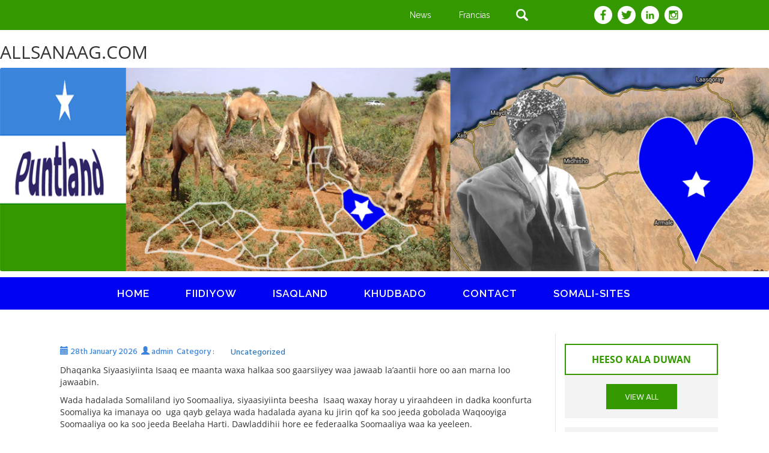

--- FILE ---
content_type: text/html; charset=UTF-8
request_url: https://allsanaag.com/14641-2/
body_size: 13447
content:
<!DOCTYPE html>
<!--[if IE 7]>
<html class="ie ie7" lang="en-US">
<![endif]-->
<!--[if IE 8]>
<html class="ie ie8" lang="en-US">
<![endif]-->
<!--[if !(IE 7) & !(IE 8)]><!-->
<html lang="en-US">
<!--<![endif]-->
<head>
<meta charset="UTF-8" />
<meta name="viewport" content="width=device-width" />
<title>allsanaag</title>
<link rel="profile" href="https://gmpg.org/xfn/11" />
<link rel="pingback" href="https://allsanaag.com/xmlrpc.php" />
<!--[if lt IE 9]>
<script src="https://allsanaag.com/wp-content/themes/twentytwelve/js/html5.js" type="text/javascript"></script>
<![endif]-->
<meta name='robots' content='max-image-preview:large' />
<link rel="alternate" type="application/rss+xml" title="allsanaag &raquo; Feed" href="https://allsanaag.com/feed/" />
<link rel="alternate" type="application/rss+xml" title="allsanaag &raquo; Comments Feed" href="https://allsanaag.com/comments/feed/" />
<link rel="alternate" type="application/rss+xml" title="allsanaag &raquo;  Comments Feed" href="https://allsanaag.com/14641-2/feed/" />
<style id='wp-img-auto-sizes-contain-inline-css' type='text/css'>
img:is([sizes=auto i],[sizes^="auto," i]){contain-intrinsic-size:3000px 1500px}
/*# sourceURL=wp-img-auto-sizes-contain-inline-css */
</style>
<link rel='stylesheet' id='scap.flashblock-css' href='https://allsanaag.com/wp-content/plugins/compact-wp-audio-player/css/flashblock.css?ver=6.9' type='text/css' media='all' />
<link rel='stylesheet' id='scap.player-css' href='https://allsanaag.com/wp-content/plugins/compact-wp-audio-player/css/player.css?ver=6.9' type='text/css' media='all' />
<style id='wp-emoji-styles-inline-css' type='text/css'>

	img.wp-smiley, img.emoji {
		display: inline !important;
		border: none !important;
		box-shadow: none !important;
		height: 1em !important;
		width: 1em !important;
		margin: 0 0.07em !important;
		vertical-align: -0.1em !important;
		background: none !important;
		padding: 0 !important;
	}
/*# sourceURL=wp-emoji-styles-inline-css */
</style>
<style id='wp-block-library-inline-css' type='text/css'>
:root{--wp-block-synced-color:#7a00df;--wp-block-synced-color--rgb:122,0,223;--wp-bound-block-color:var(--wp-block-synced-color);--wp-editor-canvas-background:#ddd;--wp-admin-theme-color:#007cba;--wp-admin-theme-color--rgb:0,124,186;--wp-admin-theme-color-darker-10:#006ba1;--wp-admin-theme-color-darker-10--rgb:0,107,160.5;--wp-admin-theme-color-darker-20:#005a87;--wp-admin-theme-color-darker-20--rgb:0,90,135;--wp-admin-border-width-focus:2px}@media (min-resolution:192dpi){:root{--wp-admin-border-width-focus:1.5px}}.wp-element-button{cursor:pointer}:root .has-very-light-gray-background-color{background-color:#eee}:root .has-very-dark-gray-background-color{background-color:#313131}:root .has-very-light-gray-color{color:#eee}:root .has-very-dark-gray-color{color:#313131}:root .has-vivid-green-cyan-to-vivid-cyan-blue-gradient-background{background:linear-gradient(135deg,#00d084,#0693e3)}:root .has-purple-crush-gradient-background{background:linear-gradient(135deg,#34e2e4,#4721fb 50%,#ab1dfe)}:root .has-hazy-dawn-gradient-background{background:linear-gradient(135deg,#faaca8,#dad0ec)}:root .has-subdued-olive-gradient-background{background:linear-gradient(135deg,#fafae1,#67a671)}:root .has-atomic-cream-gradient-background{background:linear-gradient(135deg,#fdd79a,#004a59)}:root .has-nightshade-gradient-background{background:linear-gradient(135deg,#330968,#31cdcf)}:root .has-midnight-gradient-background{background:linear-gradient(135deg,#020381,#2874fc)}:root{--wp--preset--font-size--normal:16px;--wp--preset--font-size--huge:42px}.has-regular-font-size{font-size:1em}.has-larger-font-size{font-size:2.625em}.has-normal-font-size{font-size:var(--wp--preset--font-size--normal)}.has-huge-font-size{font-size:var(--wp--preset--font-size--huge)}.has-text-align-center{text-align:center}.has-text-align-left{text-align:left}.has-text-align-right{text-align:right}.has-fit-text{white-space:nowrap!important}#end-resizable-editor-section{display:none}.aligncenter{clear:both}.items-justified-left{justify-content:flex-start}.items-justified-center{justify-content:center}.items-justified-right{justify-content:flex-end}.items-justified-space-between{justify-content:space-between}.screen-reader-text{border:0;clip-path:inset(50%);height:1px;margin:-1px;overflow:hidden;padding:0;position:absolute;width:1px;word-wrap:normal!important}.screen-reader-text:focus{background-color:#ddd;clip-path:none;color:#444;display:block;font-size:1em;height:auto;left:5px;line-height:normal;padding:15px 23px 14px;text-decoration:none;top:5px;width:auto;z-index:100000}html :where(.has-border-color){border-style:solid}html :where([style*=border-top-color]){border-top-style:solid}html :where([style*=border-right-color]){border-right-style:solid}html :where([style*=border-bottom-color]){border-bottom-style:solid}html :where([style*=border-left-color]){border-left-style:solid}html :where([style*=border-width]){border-style:solid}html :where([style*=border-top-width]){border-top-style:solid}html :where([style*=border-right-width]){border-right-style:solid}html :where([style*=border-bottom-width]){border-bottom-style:solid}html :where([style*=border-left-width]){border-left-style:solid}html :where(img[class*=wp-image-]){height:auto;max-width:100%}:where(figure){margin:0 0 1em}html :where(.is-position-sticky){--wp-admin--admin-bar--position-offset:var(--wp-admin--admin-bar--height,0px)}@media screen and (max-width:600px){html :where(.is-position-sticky){--wp-admin--admin-bar--position-offset:0px}}

/*# sourceURL=wp-block-library-inline-css */
</style><style id='global-styles-inline-css' type='text/css'>
:root{--wp--preset--aspect-ratio--square: 1;--wp--preset--aspect-ratio--4-3: 4/3;--wp--preset--aspect-ratio--3-4: 3/4;--wp--preset--aspect-ratio--3-2: 3/2;--wp--preset--aspect-ratio--2-3: 2/3;--wp--preset--aspect-ratio--16-9: 16/9;--wp--preset--aspect-ratio--9-16: 9/16;--wp--preset--color--black: #000000;--wp--preset--color--cyan-bluish-gray: #abb8c3;--wp--preset--color--white: #fff;--wp--preset--color--pale-pink: #f78da7;--wp--preset--color--vivid-red: #cf2e2e;--wp--preset--color--luminous-vivid-orange: #ff6900;--wp--preset--color--luminous-vivid-amber: #fcb900;--wp--preset--color--light-green-cyan: #7bdcb5;--wp--preset--color--vivid-green-cyan: #00d084;--wp--preset--color--pale-cyan-blue: #8ed1fc;--wp--preset--color--vivid-cyan-blue: #0693e3;--wp--preset--color--vivid-purple: #9b51e0;--wp--preset--color--blue: #21759b;--wp--preset--color--dark-gray: #444;--wp--preset--color--medium-gray: #9f9f9f;--wp--preset--color--light-gray: #e6e6e6;--wp--preset--gradient--vivid-cyan-blue-to-vivid-purple: linear-gradient(135deg,rgb(6,147,227) 0%,rgb(155,81,224) 100%);--wp--preset--gradient--light-green-cyan-to-vivid-green-cyan: linear-gradient(135deg,rgb(122,220,180) 0%,rgb(0,208,130) 100%);--wp--preset--gradient--luminous-vivid-amber-to-luminous-vivid-orange: linear-gradient(135deg,rgb(252,185,0) 0%,rgb(255,105,0) 100%);--wp--preset--gradient--luminous-vivid-orange-to-vivid-red: linear-gradient(135deg,rgb(255,105,0) 0%,rgb(207,46,46) 100%);--wp--preset--gradient--very-light-gray-to-cyan-bluish-gray: linear-gradient(135deg,rgb(238,238,238) 0%,rgb(169,184,195) 100%);--wp--preset--gradient--cool-to-warm-spectrum: linear-gradient(135deg,rgb(74,234,220) 0%,rgb(151,120,209) 20%,rgb(207,42,186) 40%,rgb(238,44,130) 60%,rgb(251,105,98) 80%,rgb(254,248,76) 100%);--wp--preset--gradient--blush-light-purple: linear-gradient(135deg,rgb(255,206,236) 0%,rgb(152,150,240) 100%);--wp--preset--gradient--blush-bordeaux: linear-gradient(135deg,rgb(254,205,165) 0%,rgb(254,45,45) 50%,rgb(107,0,62) 100%);--wp--preset--gradient--luminous-dusk: linear-gradient(135deg,rgb(255,203,112) 0%,rgb(199,81,192) 50%,rgb(65,88,208) 100%);--wp--preset--gradient--pale-ocean: linear-gradient(135deg,rgb(255,245,203) 0%,rgb(182,227,212) 50%,rgb(51,167,181) 100%);--wp--preset--gradient--electric-grass: linear-gradient(135deg,rgb(202,248,128) 0%,rgb(113,206,126) 100%);--wp--preset--gradient--midnight: linear-gradient(135deg,rgb(2,3,129) 0%,rgb(40,116,252) 100%);--wp--preset--font-size--small: 13px;--wp--preset--font-size--medium: 20px;--wp--preset--font-size--large: 36px;--wp--preset--font-size--x-large: 42px;--wp--preset--spacing--20: 0.44rem;--wp--preset--spacing--30: 0.67rem;--wp--preset--spacing--40: 1rem;--wp--preset--spacing--50: 1.5rem;--wp--preset--spacing--60: 2.25rem;--wp--preset--spacing--70: 3.38rem;--wp--preset--spacing--80: 5.06rem;--wp--preset--shadow--natural: 6px 6px 9px rgba(0, 0, 0, 0.2);--wp--preset--shadow--deep: 12px 12px 50px rgba(0, 0, 0, 0.4);--wp--preset--shadow--sharp: 6px 6px 0px rgba(0, 0, 0, 0.2);--wp--preset--shadow--outlined: 6px 6px 0px -3px rgb(255, 255, 255), 6px 6px rgb(0, 0, 0);--wp--preset--shadow--crisp: 6px 6px 0px rgb(0, 0, 0);}:where(.is-layout-flex){gap: 0.5em;}:where(.is-layout-grid){gap: 0.5em;}body .is-layout-flex{display: flex;}.is-layout-flex{flex-wrap: wrap;align-items: center;}.is-layout-flex > :is(*, div){margin: 0;}body .is-layout-grid{display: grid;}.is-layout-grid > :is(*, div){margin: 0;}:where(.wp-block-columns.is-layout-flex){gap: 2em;}:where(.wp-block-columns.is-layout-grid){gap: 2em;}:where(.wp-block-post-template.is-layout-flex){gap: 1.25em;}:where(.wp-block-post-template.is-layout-grid){gap: 1.25em;}.has-black-color{color: var(--wp--preset--color--black) !important;}.has-cyan-bluish-gray-color{color: var(--wp--preset--color--cyan-bluish-gray) !important;}.has-white-color{color: var(--wp--preset--color--white) !important;}.has-pale-pink-color{color: var(--wp--preset--color--pale-pink) !important;}.has-vivid-red-color{color: var(--wp--preset--color--vivid-red) !important;}.has-luminous-vivid-orange-color{color: var(--wp--preset--color--luminous-vivid-orange) !important;}.has-luminous-vivid-amber-color{color: var(--wp--preset--color--luminous-vivid-amber) !important;}.has-light-green-cyan-color{color: var(--wp--preset--color--light-green-cyan) !important;}.has-vivid-green-cyan-color{color: var(--wp--preset--color--vivid-green-cyan) !important;}.has-pale-cyan-blue-color{color: var(--wp--preset--color--pale-cyan-blue) !important;}.has-vivid-cyan-blue-color{color: var(--wp--preset--color--vivid-cyan-blue) !important;}.has-vivid-purple-color{color: var(--wp--preset--color--vivid-purple) !important;}.has-black-background-color{background-color: var(--wp--preset--color--black) !important;}.has-cyan-bluish-gray-background-color{background-color: var(--wp--preset--color--cyan-bluish-gray) !important;}.has-white-background-color{background-color: var(--wp--preset--color--white) !important;}.has-pale-pink-background-color{background-color: var(--wp--preset--color--pale-pink) !important;}.has-vivid-red-background-color{background-color: var(--wp--preset--color--vivid-red) !important;}.has-luminous-vivid-orange-background-color{background-color: var(--wp--preset--color--luminous-vivid-orange) !important;}.has-luminous-vivid-amber-background-color{background-color: var(--wp--preset--color--luminous-vivid-amber) !important;}.has-light-green-cyan-background-color{background-color: var(--wp--preset--color--light-green-cyan) !important;}.has-vivid-green-cyan-background-color{background-color: var(--wp--preset--color--vivid-green-cyan) !important;}.has-pale-cyan-blue-background-color{background-color: var(--wp--preset--color--pale-cyan-blue) !important;}.has-vivid-cyan-blue-background-color{background-color: var(--wp--preset--color--vivid-cyan-blue) !important;}.has-vivid-purple-background-color{background-color: var(--wp--preset--color--vivid-purple) !important;}.has-black-border-color{border-color: var(--wp--preset--color--black) !important;}.has-cyan-bluish-gray-border-color{border-color: var(--wp--preset--color--cyan-bluish-gray) !important;}.has-white-border-color{border-color: var(--wp--preset--color--white) !important;}.has-pale-pink-border-color{border-color: var(--wp--preset--color--pale-pink) !important;}.has-vivid-red-border-color{border-color: var(--wp--preset--color--vivid-red) !important;}.has-luminous-vivid-orange-border-color{border-color: var(--wp--preset--color--luminous-vivid-orange) !important;}.has-luminous-vivid-amber-border-color{border-color: var(--wp--preset--color--luminous-vivid-amber) !important;}.has-light-green-cyan-border-color{border-color: var(--wp--preset--color--light-green-cyan) !important;}.has-vivid-green-cyan-border-color{border-color: var(--wp--preset--color--vivid-green-cyan) !important;}.has-pale-cyan-blue-border-color{border-color: var(--wp--preset--color--pale-cyan-blue) !important;}.has-vivid-cyan-blue-border-color{border-color: var(--wp--preset--color--vivid-cyan-blue) !important;}.has-vivid-purple-border-color{border-color: var(--wp--preset--color--vivid-purple) !important;}.has-vivid-cyan-blue-to-vivid-purple-gradient-background{background: var(--wp--preset--gradient--vivid-cyan-blue-to-vivid-purple) !important;}.has-light-green-cyan-to-vivid-green-cyan-gradient-background{background: var(--wp--preset--gradient--light-green-cyan-to-vivid-green-cyan) !important;}.has-luminous-vivid-amber-to-luminous-vivid-orange-gradient-background{background: var(--wp--preset--gradient--luminous-vivid-amber-to-luminous-vivid-orange) !important;}.has-luminous-vivid-orange-to-vivid-red-gradient-background{background: var(--wp--preset--gradient--luminous-vivid-orange-to-vivid-red) !important;}.has-very-light-gray-to-cyan-bluish-gray-gradient-background{background: var(--wp--preset--gradient--very-light-gray-to-cyan-bluish-gray) !important;}.has-cool-to-warm-spectrum-gradient-background{background: var(--wp--preset--gradient--cool-to-warm-spectrum) !important;}.has-blush-light-purple-gradient-background{background: var(--wp--preset--gradient--blush-light-purple) !important;}.has-blush-bordeaux-gradient-background{background: var(--wp--preset--gradient--blush-bordeaux) !important;}.has-luminous-dusk-gradient-background{background: var(--wp--preset--gradient--luminous-dusk) !important;}.has-pale-ocean-gradient-background{background: var(--wp--preset--gradient--pale-ocean) !important;}.has-electric-grass-gradient-background{background: var(--wp--preset--gradient--electric-grass) !important;}.has-midnight-gradient-background{background: var(--wp--preset--gradient--midnight) !important;}.has-small-font-size{font-size: var(--wp--preset--font-size--small) !important;}.has-medium-font-size{font-size: var(--wp--preset--font-size--medium) !important;}.has-large-font-size{font-size: var(--wp--preset--font-size--large) !important;}.has-x-large-font-size{font-size: var(--wp--preset--font-size--x-large) !important;}
/*# sourceURL=global-styles-inline-css */
</style>

<style id='classic-theme-styles-inline-css' type='text/css'>
/*! This file is auto-generated */
.wp-block-button__link{color:#fff;background-color:#32373c;border-radius:9999px;box-shadow:none;text-decoration:none;padding:calc(.667em + 2px) calc(1.333em + 2px);font-size:1.125em}.wp-block-file__button{background:#32373c;color:#fff;text-decoration:none}
/*# sourceURL=/wp-includes/css/classic-themes.min.css */
</style>
<link rel='stylesheet' id='advancedTwitterFollowersShortcode-css' href='https://allsanaag.com/wp-content/plugins/advanced-twitter-followers-shortcode/assets/style.css?ver=6.9' type='text/css' media='all' />
<link rel='stylesheet' id='contact-form-7-css' href='https://allsanaag.com/wp-content/plugins/contact-form-7/includes/css/styles.css?ver=6.1.4' type='text/css' media='all' />
<link rel='stylesheet' id='image-hover-effects-css-css' href='https://allsanaag.com/wp-content/plugins/mega-addons-for-visual-composer/css/ihover.css?ver=6.9' type='text/css' media='all' />
<link rel='stylesheet' id='style-css-css' href='https://allsanaag.com/wp-content/plugins/mega-addons-for-visual-composer/css/style.css?ver=6.9' type='text/css' media='all' />
<link rel='stylesheet' id='font-awesome-latest-css' href='https://allsanaag.com/wp-content/plugins/mega-addons-for-visual-composer/css/font-awesome/css/all.css?ver=6.9' type='text/css' media='all' />
<link rel='stylesheet' id='ce_responsive-css' href='https://allsanaag.com/wp-content/plugins/simple-embed-code/css/video-container.min.css?ver=2.5.1' type='text/css' media='all' />
<link rel='stylesheet' id='social-widget-css' href='https://allsanaag.com/wp-content/plugins/social-media-widget/social_widget.css?ver=6.9' type='text/css' media='all' />
<link rel='stylesheet' id='awesome-admin-css' href='https://allsanaag.com/wp-content/plugins/tf-numbers-number-counter-animaton/assets/css/font-awesome.min.css?ver=1' type='text/css' media='all' />
<link rel='stylesheet' id='tf_numbers-style-css' href='https://allsanaag.com/wp-content/plugins/tf-numbers-number-counter-animaton/assets/css/style.css?ver=1' type='text/css' media='all' />
<link rel='stylesheet' id='widgets-on-pages-css' href='https://allsanaag.com/wp-content/plugins/widgets-on-pages/public/css/widgets-on-pages-public.css?ver=1.4.0' type='text/css' media='all' />
<link rel='stylesheet' id='wpemfb-lightbox-css' href='https://allsanaag.com/wp-content/plugins/wp-embed-facebook/templates/lightbox/css/lightbox.css?ver=3.1.2' type='text/css' media='all' />
<link rel='stylesheet' id='hamburger.css-css' href='https://allsanaag.com/wp-content/plugins/wp-responsive-menu/assets/css/wpr-hamburger.css?ver=3.2.1' type='text/css' media='all' />
<link rel='stylesheet' id='wprmenu.css-css' href='https://allsanaag.com/wp-content/plugins/wp-responsive-menu/assets/css/wprmenu.css?ver=3.2.1' type='text/css' media='all' />
<style id='wprmenu.css-inline-css' type='text/css'>
@media only screen and ( max-width: 768px ) {html body div.wprm-wrapper {overflow: scroll;}#wprmenu_bar {background-image: url();background-size:;background-repeat: ;}#wprmenu_bar {background-color: #0002f3;}html body div#mg-wprm-wrap .wpr_submit .icon.icon-search {color: ;}#wprmenu_bar .menu_title,#wprmenu_bar .wprmenu_icon_menu,#wprmenu_bar .menu_title a {color: #ffffff;}#wprmenu_bar .menu_title a {font-size: px;font-weight: ;}#mg-wprm-wrap li.menu-item a {font-size: px;text-transform: ;font-weight: ;}#mg-wprm-wrap li.menu-item-has-children ul.sub-menu a {font-size: px;text-transform: ;font-weight: ;}#mg-wprm-wrap li.current-menu-item > a {background: ;}#mg-wprm-wrap li.current-menu-item > a,#mg-wprm-wrap li.current-menu-item span.wprmenu_icon{color:!important;}#mg-wprm-wrap {background-color: #0002f3;}.cbp-spmenu-push-toright,.cbp-spmenu-push-toright .mm-slideout {left: 80% ;}.cbp-spmenu-push-toleft {left: -80% ;}#mg-wprm-wrap.cbp-spmenu-right,#mg-wprm-wrap.cbp-spmenu-left,#mg-wprm-wrap.cbp-spmenu-right.custom,#mg-wprm-wrap.cbp-spmenu-left.custom,.cbp-spmenu-vertical {width: 80%;max-width: px;}#mg-wprm-wrap ul#wprmenu_menu_ul li.menu-item a,div#mg-wprm-wrap ul li span.wprmenu_icon {color: #ffffff;}#mg-wprm-wrap ul#wprmenu_menu_ul li.menu-item:valid ~ a{color: ;}#mg-wprm-wrap ul#wprmenu_menu_ul li.menu-item a:hover {background: ;color: #ffffff !important;}div#mg-wprm-wrap ul>li:hover>span.wprmenu_icon {color: #ffffff !important;}.wprmenu_bar .hamburger-inner,.wprmenu_bar .hamburger-inner::before,.wprmenu_bar .hamburger-inner::after {background: #FFFFFF;}.wprmenu_bar .hamburger:hover .hamburger-inner,.wprmenu_bar .hamburger:hover .hamburger-inner::before,.wprmenu_bar .hamburger:hover .hamburger-inner::after {background: ;}#wprmenu_menu.left {width:80%;left: -80%;right: auto;}#wprmenu_menu.right {width:80%;right: -80%;left: auto;}.wprmenu_bar .hamburger {float: right;}.wprmenu_bar #custom_menu_icon.hamburger {top: px;right: 0px;float: right;background-color: ;}.wpr_custom_menu #custom_menu_icon {display: block;}html { padding-top: 42px !important; }#wprmenu_bar,#mg-wprm-wrap { display: block; }div#wpadminbar { position: fixed; }}
/*# sourceURL=wprmenu.css-inline-css */
</style>
<link rel='stylesheet' id='wpr_icons-css' href='https://allsanaag.com/wp-content/plugins/wp-responsive-menu/inc/assets/icons/wpr-icons.css?ver=3.2.1' type='text/css' media='all' />
<link rel='stylesheet' id='twentytwelve-fonts-css' href='https://allsanaag.com/wp-content/themes/twentytwelve/fonts/font-open-sans.css?ver=20230328' type='text/css' media='all' />
<link rel='stylesheet' id='twentytwelve-style-css' href='https://allsanaag.com/wp-content/themes/puntland/style.css?ver=20251202' type='text/css' media='all' />
<link rel='stylesheet' id='twentytwelve-block-style-css' href='https://allsanaag.com/wp-content/themes/twentytwelve/css/blocks.css?ver=20251031' type='text/css' media='all' />
<link rel='stylesheet' id='wp-featherlight-css' href='https://allsanaag.com/wp-content/plugins/wp-featherlight/css/wp-featherlight.min.css?ver=1.3.4' type='text/css' media='all' />
<script type="text/javascript" src="https://allsanaag.com/wp-content/plugins/compact-wp-audio-player/js/soundmanager2-nodebug-jsmin.js?ver=6.9" id="scap.soundmanager2-js"></script>
<script type="text/javascript" src="https://allsanaag.com/wp-includes/js/jquery/jquery.min.js?ver=3.7.1" id="jquery-core-js"></script>
<script type="text/javascript" src="https://allsanaag.com/wp-includes/js/jquery/jquery-migrate.min.js?ver=3.4.1" id="jquery-migrate-js"></script>
<script type="text/javascript" src="https://allsanaag.com/wp-content/plugins/tf-numbers-number-counter-animaton/assets/js/tf_numbers.js?ver=1" id="tf_numbers-js"></script>
<script type="text/javascript" src="https://allsanaag.com/wp-content/plugins/wp-embed-facebook/templates/lightbox/js/lightbox.min.js?ver=3.1.2" id="wpemfb-lightbox-js"></script>
<script type="text/javascript" id="wpemfb-fbjs-js-extra">
/* <![CDATA[ */
var WEF = {"local":"en_US","version":"v3.2","fb_id":"","comments_nonce":"e1c3bae4fd"};
//# sourceURL=wpemfb-fbjs-js-extra
/* ]]> */
</script>
<script type="text/javascript" src="https://allsanaag.com/wp-content/plugins/wp-embed-facebook/inc/js/fb.min.js?ver=3.1.2" id="wpemfb-fbjs-js"></script>
<script type="text/javascript" src="https://allsanaag.com/wp-content/plugins/wp-responsive-menu/assets/js/modernizr.custom.js?ver=3.2.1" id="modernizr-js"></script>
<script type="text/javascript" src="https://allsanaag.com/wp-content/plugins/wp-responsive-menu/assets/js/touchSwipe.js?ver=3.2.1" id="touchSwipe-js"></script>
<script type="text/javascript" id="wprmenu.js-js-extra">
/* <![CDATA[ */
var wprmenu = {"zooming":"no","from_width":"768","push_width":"","menu_width":"80","parent_click":"","swipe":"no","enable_overlay":"","wprmenuDemoId":""};
//# sourceURL=wprmenu.js-js-extra
/* ]]> */
</script>
<script type="text/javascript" src="https://allsanaag.com/wp-content/plugins/wp-responsive-menu/assets/js/wprmenu.js?ver=3.2.1" id="wprmenu.js-js"></script>
<script type="text/javascript" src="https://allsanaag.com/wp-content/themes/twentytwelve/js/navigation.js?ver=20250303" id="twentytwelve-navigation-js" defer="defer" data-wp-strategy="defer"></script>
<link rel="https://api.w.org/" href="https://allsanaag.com/wp-json/" /><link rel="alternate" title="JSON" type="application/json" href="https://allsanaag.com/wp-json/wp/v2/posts/14641" /><link rel="EditURI" type="application/rsd+xml" title="RSD" href="https://allsanaag.com/xmlrpc.php?rsd" />
<meta name="generator" content="WordPress 6.9" />
<link rel="canonical" href="https://allsanaag.com/14641-2/" />
<link rel='shortlink' href='https://allsanaag.com/?p=14641' />
<style>[class*=" icon-oc-"],[class^=icon-oc-]{speak:none;font-style:normal;font-weight:400;font-variant:normal;text-transform:none;line-height:1;-webkit-font-smoothing:antialiased;-moz-osx-font-smoothing:grayscale}.icon-oc-one-com-white-32px-fill:before{content:"901"}.icon-oc-one-com:before{content:"900"}#one-com-icon,.toplevel_page_onecom-wp .wp-menu-image{speak:none;display:flex;align-items:center;justify-content:center;text-transform:none;line-height:1;-webkit-font-smoothing:antialiased;-moz-osx-font-smoothing:grayscale}.onecom-wp-admin-bar-item>a,.toplevel_page_onecom-wp>.wp-menu-name{font-size:16px;font-weight:400;line-height:1}.toplevel_page_onecom-wp>.wp-menu-name img{width:69px;height:9px;}.wp-submenu-wrap.wp-submenu>.wp-submenu-head>img{width:88px;height:auto}.onecom-wp-admin-bar-item>a img{height:7px!important}.onecom-wp-admin-bar-item>a img,.toplevel_page_onecom-wp>.wp-menu-name img{opacity:.8}.onecom-wp-admin-bar-item.hover>a img,.toplevel_page_onecom-wp.wp-has-current-submenu>.wp-menu-name img,li.opensub>a.toplevel_page_onecom-wp>.wp-menu-name img{opacity:1}#one-com-icon:before,.onecom-wp-admin-bar-item>a:before,.toplevel_page_onecom-wp>.wp-menu-image:before{content:'';position:static!important;background-color:rgba(240,245,250,.4);border-radius:102px;width:18px;height:18px;padding:0!important}.onecom-wp-admin-bar-item>a:before{width:14px;height:14px}.onecom-wp-admin-bar-item.hover>a:before,.toplevel_page_onecom-wp.opensub>a>.wp-menu-image:before,.toplevel_page_onecom-wp.wp-has-current-submenu>.wp-menu-image:before{background-color:#76b82a}.onecom-wp-admin-bar-item>a{display:inline-flex!important;align-items:center;justify-content:center}#one-com-logo-wrapper{font-size:4em}#one-com-icon{vertical-align:middle}.imagify-welcome{display:none !important;}</style><script type="text/javascript" src="https://allsanaag.com/wp-content/plugins/si-captcha-for-wordpress/captcha/si_captcha.js?ver=1769576290"></script>
<!-- begin SI CAPTCHA Anti-Spam - login/register form style -->
<style type="text/css">
.si_captcha_small { width:175px; height:45px; padding-top:10px; padding-bottom:10px; }
.si_captcha_large { width:250px; height:60px; padding-top:10px; padding-bottom:10px; }
img#si_image_com { border-style:none; margin:0; padding-right:5px; float:left; }
img#si_image_reg { border-style:none; margin:0; padding-right:5px; float:left; }
img#si_image_log { border-style:none; margin:0; padding-right:5px; float:left; }
img#si_image_side_login { border-style:none; margin:0; padding-right:5px; float:left; }
img#si_image_checkout { border-style:none; margin:0; padding-right:5px; float:left; }
img#si_image_jetpack { border-style:none; margin:0; padding-right:5px; float:left; }
img#si_image_bbpress_topic { border-style:none; margin:0; padding-right:5px; float:left; }
.si_captcha_refresh { border-style:none; margin:0; vertical-align:bottom; }
div#si_captcha_input { display:block; padding-top:15px; padding-bottom:5px; }
label#si_captcha_code_label { margin:0; }
input#si_captcha_code_input { width:65px; }
p#si_captcha_code_p { clear: left; padding-top:10px; }
.si-captcha-jetpack-error { color:#DC3232; }
</style>
<!-- end SI CAPTCHA Anti-Spam - login/register form style -->
	<style type="text/css" id="twentytwelve-header-css">
			.site-header h1 a,
		.site-header h2 {
			color: #8224e3;
		}
		</style>
	
<!-- jQuery (necessary for Bootstrap's JavaScript plugins) --> 
<script src="https://allsanaag.com/wp-content/themes/puntland/js/jquery-1.11.3.min.js"></script>

<!-- Include all compiled plugins (below), or include individual files as needed --> 
<script src="https://allsanaag.com/wp-content/themes/puntland/js/bootstrap.js"></script>

<!-- fonts -->
<link href='https://fonts.googleapis.com/css?family=Raleway:100,100italic,200,200italic,300italic,400italic,500,300,400,500italic,600,600italic,700,700italic,800,900italic,800italic,900' rel='stylesheet' type='text/css'>

<link href='https://fonts.googleapis.com/css?family=Hind+Vadodara:400,300,500,600,700' rel='stylesheet' type='text/css'>

<link rel='stylesheet' id='tf-footer-style-css' href='https://allsanaag.com/wp-content/plugins/tf-numbers-number-counter-animaton/inc/tf-footer-style.css?ver=1000' type='text/css' media='all' />
</head>

<body data-rsssl=1 class="wp-singular post-template-default single single-post postid-14641 single-format-standard wp-embed-responsive wp-theme-twentytwelve wp-child-theme-puntland metaslider-plugin wp-featherlight-captions custom-font-enabled single-author">
<div class="wrapper">
<div class="container-fluid header">
<div class="container-fluid header_top">
	<div class="container">

    		<div id='header_top' class='widgets_on_page wop_tiny1  wop_small1  wop_medium1  wop_large1  wop_wide1'>
			<ul><li id="text-26" class="widget widget_text">			<div class="textwidget">	        <div class="col-lg-12 col-sm-12 col-xs-12 pad">
<div class="col-lg-6 col-sm-2 col-xs-12"></div>
                <div class="col-lg-6 col-sm-10 col-xs-12 footer_icon">
                	<div class="col-lg-6 col-xs-12 col-sm-4 pad">
                    	<div class="col-lg-4 col-xs-4 col-sm-4 pad text-center">
                        	<p><a href="#">News</a></p>
                        </div>
                        <div class="col-lg-4 col-xs-4 col-sm-4 pad  text-center">
                        	<p><a href="#">Francias</a></p>
                        </div>
                        <div class="col-lg-4 col-xs-4 col-sm-4 pad text-center search_11">   
   <form role="search" method="get" class="search-form" action="https://allsanaag.com/">
				<label>
					<input type="search" 
                class="search-field1" 
                placeholder="Search"  
                value="" name="s" 
                title="Search efter:">
				</label>
				<input type="submit" class="search-submit" value="Search">
			</form>
  
                        </div>
                    </div>
                    <div class="col-lg-6 col-xs-12 col-sm-6 pad h_social text-center">
                    	<a href="https://www.facebook.com/All-Sanaag-103022985542156"  target="_blank"><img src="https://allsanaag.com/wp-content/uploads/2016/07/fb.png"></a>
                        <a href="https://twitter.com/AllSanaagSocial"  target="_blank"><img src="https://allsanaag.com/wp-content/uploads/2016/07/tw.png"></a>
                        <a href="https://www.linkedin.com/company/all-sanaag/" target="_blank"><img src="https://allsanaag.com/wp-content/uploads/2016/07/in.png"></a>
                        <a href="https://www.instagram.com/allsanaag2/"  target="_blank"><img src="https://allsanaag.com/wp-content/uploads/2016/07/ins.png"></a>
                    </div>
                </div>
            </div>
</div>
		</li></ul></div><!-- widgets_on_page -->    </div>	
</div><!-- header_top -->

<div class="container-fluid slider pad">
<div id='slider' class='widgets_on_page wop_tiny1  wop_small1  wop_medium1  wop_large1  wop_wide1'>
			<ul><li id="text-29" class="widget widget_text"><h2 class="widgettitle">ALLSANAAG.COM</h2>			<div class="textwidget"><p><img decoding="async" src="https://allsanaag.com/wp-content/uploads/2016/07/slider.png" /></p>
</div>
		</li></ul></div><!-- widgets_on_page --></div><!-- slider -->

<div class="container-fluid menu">
<div class="container">
<div class="col-lg-12 pad">
<div class="col-lg-1 pad"></div>
<div class="col-lg-10 pad menu_inner">
	<div class="menu-menu-container"><ul id="menu-menu" class="menu"><li id="menu-item-7829" class="menu-item menu-item-type-custom menu-item-object-custom menu-item-home menu-item-7829"><a href="https://allsanaag.com/">Home</a></li>
<li id="menu-item-387" class="menu-item menu-item-type-post_type menu-item-object-page menu-item-387"><a href="https://allsanaag.com/fiidiyow/">fiidiyow</a></li>
<li id="menu-item-386" class="menu-item menu-item-type-post_type menu-item-object-page menu-item-386"><a href="https://allsanaag.com/isaqland/">ISAQLAND</a></li>
<li id="menu-item-388" class="menu-item menu-item-type-post_type menu-item-object-page menu-item-388"><a href="https://allsanaag.com/khudbado/">khudbado</a></li>
<li id="menu-item-373" class="menu-item menu-item-type-post_type menu-item-object-page menu-item-373"><a href="https://allsanaag.com/contact/">Contact</a></li>
<li id="menu-item-374" class="menu-item menu-item-type-post_type menu-item-object-page menu-item-374"><a href="https://allsanaag.com/somali-sites/">somali-sites</a></li>
</ul></div></div>
<div class="col-lg-1 pad"></div>
</div>
</div>
</div><!-- menu -->
</div><!-- header -->
<div class="container-fluid pad main-content">
 <div class="container">
	<div class="col-lg-12 pad">
		<div class="col-lg-9 col-sm-9 col-xs-12 main_left">

               <div class="col-md-12 col-lg-12 col-xs-12 col-sm-12 warer1_cat">		
	         <div class="blog_new_img1"> </div>
                <div class="blogtitle_1"><h1><a href="https://allsanaag.com/14641-2/"></a></h1></div>		
         <div class="blog_date"><h2><span class="glyphicon glyphicon-calendar"></span> 28th January 2026&nbsp; <span class="glyphicon glyphicon-user"></span> admin &nbsp;Category : <ul class="post-categories">
	<li><a href="https://allsanaag.com/category/uncategorized/" rel="category tag">Uncategorized</a></li></ul> </h2></div>		   
              <p><div id="fb-root"></div>
<p>Dhaqanka Siyaasiyiinta Isaaq ee maanta waxa halkaa soo gaarsiiyey waa jawaab la&#8217;aantii hore oo aan marna loo jawaabin.</p>
<p>Wada hadalada Somaliland iyo Soomaaliya, siyaasiyiinta beesha  Isaaq waxay horay u yiraahdeen in dadka koonfurta Soomaliya ka imanaya oo  uga qayb gelaya wada hadalada ayana ku jirin qof ka soo jeeda gobolada Waqooyiga Soomaaliya oo ka soo jeeda Beelaha Harti. Dawladdihii hore ee federaalka Soomaaliya waa ka yeeleen.</p>
<p>Dhanka  Somaliland dadka uga qayb gelaya wada hadalada waa  wada Isaaq, hogaamiyahooduna mar walba waa Isaaq. Iyaga marna lama waydiin sidan ay arintani ku dhacday. Waa laga aamusnaa.</p>
<p>Shirarkii Turki lagu qabnayey qodobkan ayeey ku soo dareen sanadkii 2014</p>
<p>6- Labad dhinac waxay isla garteen in Dawlada Turkey-gu xog joogta ah siiso beesha Caalamka</p>
<p>Maanta Siyaasiyiinta  biisha Isaaq, waxay leeyihiin Wada hadaladeena Turkiga</p>
<p>3. Inaan la Siyaasaddayn deeqaha Bani’aadanimo iyo Mashaariicda dib u dhiska walibana la dhiiri galiyo</p>
</p>
              
                </div><!--blog_new_left--> 

       			<nav class="nav-single">
					<h3 class="assistive-text">Post navigation</h3>
					<span class="nav-previous"><a href="https://allsanaag.com/wafdi-uu-hogaaminayo-khayre-oo-u-amba-baxay-mareykanka/" rel="prev"><span class="meta-nav">&larr;</span> Wafdi uu hogaaminayo Khayre oo u amba baxay Mareykanka</a></span>
					<span class="nav-next"><a href="https://allsanaag.com/ayax-teg-eelna-reeb/" rel="next">Ayax teg Eelna reeb <span class="meta-nav">&rarr;</span></a></span>

  
				</nav><!-- .nav-single -->

				
<div id="comments" class="comments-area">

	
	
		<div id="respond" class="comment-respond">
		<h3 id="reply-title" class="comment-reply-title">Leave a Reply <small><a rel="nofollow" id="cancel-comment-reply-link" href="/14641-2/#respond" style="display:none;">Cancel reply</a></small></h3><form action="https://allsanaag.com/wp-comments-post.php" method="post" id="commentform" class="comment-form"><p class="comment-notes"><span id="email-notes">Your email address will not be published.</span> <span class="required-field-message">Required fields are marked <span class="required">*</span></span></p><p class="comment-form-comment"><label for="comment">Comment <span class="required">*</span></label> <textarea id="comment" name="comment" cols="45" rows="8" maxlength="65525" required="required"></textarea></p><p class="comment-form-author"><label for="author">Name <span class="required">*</span></label> <input id="author" name="author" type="text" value="" size="30" maxlength="245" autocomplete="name" required="required" /></p>
<p class="comment-form-email"><label for="email">Email <span class="required">*</span></label> <input id="email" name="email" type="text" value="" size="30" maxlength="100" aria-describedby="email-notes" autocomplete="email" required="required" /></p>
<p class="comment-form-url"><label for="url">Website</label> <input id="url" name="url" type="text" value="" size="30" maxlength="200" autocomplete="url" /></p>
<p class="comment-form-cookies-consent"><input id="wp-comment-cookies-consent" name="wp-comment-cookies-consent" type="checkbox" value="yes" /> <label for="wp-comment-cookies-consent">Save my name, email, and website in this browser for the next time I comment.</label></p>


<div class="si_captcha_small"><img id="si_image_com" src="https://allsanaag.com/wp-content/plugins/si-captcha-for-wordpress/captcha/securimage_show.php?si_sm_captcha=1&amp;si_form_id=com&amp;prefix=E32AwJK68wGsMHo7" width="132" height="45" alt="CAPTCHA" title="CAPTCHA" />
    <input id="si_code_com" name="si_code_com" type="hidden"  value="E32AwJK68wGsMHo7" />
    <div id="si_refresh_com">
<a href="#" rel="nofollow" title="Refresh" onclick="si_captcha_refresh('si_image_com','com','/wp-content/plugins/si-captcha-for-wordpress/captcha','https://allsanaag.com/wp-content/plugins/si-captcha-for-wordpress/captcha/securimage_show.php?si_sm_captcha=1&amp;si_form_id=com&amp;prefix='); return false;">
      <img class="si_captcha_refresh" src="https://allsanaag.com/wp-content/plugins/si-captcha-for-wordpress/captcha/images/refresh.png" width="22" height="20" alt="Refresh" onclick="this.blur();" /></a>
  </div>
  </div>

<p id="si_captcha_code_p">
<input id="si_captcha_code" name="si_captcha_code" type="text" />
<label for="si_captcha_code" >CAPTCHA Code</label><span class="required"> *</span>
</p>

<p class="form-submit"><input name="submit" type="submit" id="submit" class="submit" value="Post Comment" /> <input type='hidden' name='comment_post_ID' value='14641' id='comment_post_ID' />
<input type='hidden' name='comment_parent' id='comment_parent' value='0' />
</p></form>	</div><!-- #respond -->
	
</div><!-- #comments .comments-area -->

			             </div>
             <div class="col-lg-3 main_right">
             	
			<div id="secondary" class="widget-area" role="complementary">
			<aside id="text-17" class="widget widget_text">			<div class="textwidget"><div class="col-lg-12 pad text-center">
                    	<a href="https://allsanaag.com/heeso-kala-duwan/" class="btn btn-info" role="button" id="heeso">HEESO KALA DUWAN</a>
                    </div> <!-- heesoo butten --></div>
		</aside><aside id="text-18" class="widget widget_text">			<div class="textwidget">  <div class="col-lg-12 pad view_all2">
                			<a href="https://allsanaag.com/fiidiyow/" class="btn btn-info" role="button" id="view_all2">VIEW ALL</a>	
                		</div> <!-- view butten 2 --> </div>
		</aside><aside id="text-19" class="widget widget_text">			<div class="textwidget"> <div class="col-lg-12 pad fiidiyow">
                    	<h1>Riwaayado Heeso Buraanbur Gabay iwm</h1>
                        <div class="col-lg-12 pad fiidiyow_1">
                        	<div class="col-lg-3 col-sm-3 col-xs-3 pad2">
                     			<img src="https://allsanaag.com/wp-content/uploads/2016/07/music.png" class="img-responsive">
                     		</div>
                     		<div class="col-lg-9 col-sm-9 col-xs-9 pad margin10">
                     			<p><a href="https://allsanaag.com/aan-barano-af-soomaaligee/">Aan Barano Af Soomaaligee</a></p>
                     		</div>
                     	</div><!-- fiidiyow_1 -->
                        <div class="col-lg-12 pad fiidiyow_1">
                        	<div class="col-lg-3 col-sm-3 col-xs-3 pad2">
                     			<img src="https://allsanaag.com/wp-content/uploads/2016/07/music.png" class="img-responsive">
                     		</div>
                     		<div class="col-lg-9 col-sm-9 col-xs-9 pad margin10">
                     			<p><a href="https://allsanaag.com/heesihii-kacaanka/">Heesihii Kacaanka</a></p>
                     		</div>
                     	</div><!-- fiidiyow_2 -->
                        <div class="col-lg-12 pad fiidiyow_1">
                        	<div class="col-lg-3 col-sm-3 col-xs-3 pad2">
                     			<img src="https://allsanaag.com/wp-content/uploads/2016/07/music.png" class="img-responsive">
                     		</div>
                     		<div class="col-lg-9 col-sm-9 col-xs-9 pad margin10">
                     			<p><a href="https://allsanaag.com/heeso-kala-duwan/">HEESO KALA DUWAN</a></p>
                     		</div>
                     	</div><!-- fiidiyow_3 -->
                        <div class="col-lg-12 pad fiidiyow_1">
                        	<div class="col-lg-3 col-sm-3 col-xs-3 pad2">
                     			<img src="https://allsanaag.com/wp-content/uploads/2016/07/music.png" class="img-responsive">
                     		</div>
                     		<div class="col-lg-9 col-sm-9 col-xs-9 pad margin10">
                     			<p><a href="https://allsanaag.com/allahayow-dhulkayaga-amaankiisa/">Allahayow Dhulkayaga Amaankiisa</a></p>
                     		</div>
                     	</div><!-- fiidiyow_4 -->
                        <div class="col-lg-12 pad fiidiyow_2">
                        	<div class="col-lg-3 col-sm-3 col-xs-3 pad2">
                     			<img src="https://allsanaag.com/wp-content/uploads/2016/07/music.png" class="img-responsive">
                     		</div>
                     		<div class="col-lg-9 col-sm-9 col-xs-9 pad margin10">
                     			<p><a href="https://allsanaag.com/heybad-waxaad-ku-leedahay-dhulkaaga-hooyo/">Heybad waxaad ku leedahay dhulkaaga hooyo</a></p>
                     		</div>
                     	</div><!-- fiidiyow_5 -->
                        <div class="col-lg-12 pad view_all2">
                			<a href="https://allsanaag.com/fiidiyow/" class="btn btn-info" role="button" id="view_all2">VIEW ALL</a>	
                		</div> <!-- view butten 2 -->
                    </div><!-- fiidiyow_2 --> </div>
		</aside><aside id="text-20" class="widget widget_text">			<div class="textwidget"><div class="col-lg-12 pad view_all2">
                			<a href="https://allsanaag.com/isaqland/" class="btn btn-info" role="button" id="view_all2">VIEW ALL</a>	
                		</div> <!-- view butten 2 -->
 </div>
		</aside><aside id="text-21" class="widget widget_text">			<div class="textwidget">     <div class="col-lg-12 pad view_all2">
                			<a href="https://allsanaag.com/khudbado/" class="btn btn-info" role="button" id="view_all2">VIEW ALL</a>	
                		</div> <!-- view butten 2 --></div>
		</aside><aside id="text-22" class="widget widget_text">			<div class="textwidget"><div class="col-lg-12 pad xaggee">
<p><a href="#" >XAGGEE RABTAA INAAD BOOQATO?</a></p>
</div> <!-- view butten 2 --></div>
		</aside><aside id="text-23" class="widget widget_text">			<div class="textwidget"><div class="col-lg-12 pad halkaney">
<p><a href="https://allsanaag.com/somali-sites/" >HALKANEY KUUGU JIRAAN BOGAGA SOOMALIDA EE AAD GASHAA</a></p>
</div> <!-- view butten 2 -->
</div>
		</aside><aside id="text-24" class="widget widget_text">			<div class="textwidget"><div class="col-lg-12 pad fiidiyow">
<div class="col-lg-12 pad fiidiyow_1">
                        	<div class="col-lg-1 col-sm-1 col-xs-1 pad margin7">
                     			<img src="https://allsanaag.com/wp-content/uploads/2016/07/Right.png" class="img-responsive">
                     		</div>
                     		<div class="col-lg-11 col-sm-11 col-xs-11 pad">
                     			<p><a href="https://allsanaag.com/report-of-the-monitoring-group-un-security-council-18-july-2011/">Report of the Monitoring Group UN Security Council 18 July 2011</a></p>
                     		</div>
                     	</div><!-- fiidiyow_1 -->
                        <div class="col-lg-12 pad fiidiyow_1">
                        	<div class="col-lg-1 col-sm-1 col-xs-1 pad margin7">
                     			<img src="https://allsanaag.com/wp-content/uploads/2016/07/Right.png" class="img-responsive">
                     		</div>
                     		<div class="col-lg-11 col-sm-11 col-xs-11 pad">
                     			<p><a href="https://allsanaag.com/security-council-13-07-2005/">Security Council 13-07-2005</a></p>
                     		</div>
                     	</div><!-- fiidiyow_2 -->
                       <div class="col-lg-12 pad fiidiyow_1">
                        	<div class="col-lg-1 col-sm-1 col-xs-1 pad margin7">
                     			<img src="https://allsanaag.com/wp-content/uploads/2016/07/Right.png" class="img-responsive">
                     		</div>
                     		<div class="col-lg-11 col-sm-11 col-xs-11 pad">
                     			<p><a href="https://allsanaag.com/somali-un-security-council-6-oct-2008/">Somali UN Security Council 6-Oct-2008</a></p>
                     		</div>
                     	</div><!-- fiidiyow_3 -->
                        <div class="col-lg-12 pad fiidiyow_1">
                        	<div class="col-lg-1 col-sm-1 col-xs-1 pad margin7">
                     			<img src="https://allsanaag.com/wp-content/uploads/2016/07/Right.png" class="img-responsive">
                     		</div>
                     		<div class="col-lg-11 col-sm-11 col-xs-11 pad">
                     			<p><a href="https://allsanaag.com/somali-singapore-security-council/">Somali-Singapore Security Council</a></p>
                     		</div>
                     	</div><!-- fiidiyow_4 -->
                        <div class="col-lg-12 pad fiidiyow_2">
                        	<div class="col-lg-1 col-sm-1 col-xs-1 pad margin7">
                     			<img src="https://allsanaag.com/wp-content/uploads/2016/07/Right.png" class="img-responsive">
                     		</div>
                     		<div class="col-lg-11 col-sm-11 col-xs-11 pad">
                     			<p><a href="https://allsanaag.com/somali-security-council-meeting-2001/">Somali: Security Council Meeting 2001</a></p>
                     		</div>
                     	</div><!-- fiidiyow_5 -->
                        <div class="col-lg-12 pad view_all2">
                			<a href="https://allsanaag.com/khudbado/" class="btn btn-info" role="button" id="view_all2">VIEW ALL</a>	
                		</div> <!-- view butten 2 --> 
</div><!-- fiidiyow_4 --> </div>
		</aside>		</div><!-- #secondary -->
	             </div>
		</div>
	</div>
</div>

	<div class="container-fluid footer">
	<div class="container">
    	<div class="col-lg-12 pad">
        	<div class="col-lg-3 col-sm-3 col-xs-12 footer1">
            	<div id='footer1' class='widgets_on_page wop_tiny1  wop_small1  wop_medium1  wop_large1  wop_wide1'>
			<ul><li id="text-9" class="widget widget_text">			<div class="textwidget"><a href="https://allsanaag.com/"><img src="https://allsanaag.com/wp-content/uploads/2016/08/allsassss.jpg"></a></div>
		</li></ul></div><!-- widgets_on_page -->            </div>
            <div class="col-lg-3 col-sm-3 col-xs-12 footer1">
            	<div id='footer2' class='widgets_on_page wop_tiny1  wop_small1  wop_medium1  wop_large1  wop_wide1'>
			<ul><li id="text-25" class="widget widget_text">			<div class="textwidget"><img src="https://allsanaag.com/wp-content/uploads/2016/07/Twitter_like.png" class="img-responsive"></div>
		</li></ul></div><!-- widgets_on_page -->            </div>
            <div class="col-lg-3 col-sm-3 col-xs-12 footer1">
            	<div id='footer3' class='widgets_on_page wop_tiny1  wop_small1  wop_medium1  wop_large1  wop_wide1'>
			<ul><!-- ERROR NO TURBO SIDEBAR FOUND WITH ID footer3--></ul></div><!-- widgets_on_page -->            </div>
            <div class="col-lg-3 col-sm-3 col-xs-12 footer2">
            	<div id='footer4' class='widgets_on_page wop_tiny1  wop_small1  wop_medium1  wop_large1  wop_wide1'>
			<ul><li id="text-15" class="widget widget_text">			<div class="textwidget"><img src="https://allsanaag.com/wp-content/uploads/2016/07/Youtube_like.png" class="img-responsive"></div>
		</li><li id="wef_widget-2" class="widget widget_wef_widget"></li></ul></div><!-- widgets_on_page -->            </div>
        </div>
    </div>
</div>                              

<div class="container-fluid copyright">
	<div class="container">
    	<div id='copyright' class='widgets_on_page wop_tiny1  wop_small1  wop_medium1  wop_large1  wop_wide1'>
			<ul><li id="text-16" class="widget widget_text">			<div class="textwidget"><div class="col-lg-12 pad text-center">
        	<div class="col-lg-3"></div>
            <div class="col-lg-6 footer_menu pad">
        		<p><a href="https://allsanaag.com/">HOME</a></p>
            	<p><a href="https://allsanaag.com/fiidiyow/">FIIDIYOW</a></p>
            	<p><a href="https://allsanaag.com/isaqland/">ISAQLAND</a></p>
            	<p><a href="https://allsanaag.com/khudbado/">KHUDBADO</a></p>
            	<p><a href="https://allsanaag.com/contact/">CONTACT</a></p>
            	<p><a href="https://allsanaag.com/somali-sites/">SOMALI LINKS</a></p>
            </div>
            <div class="col-lg-3"></div>
		</div>
        <div class="col-lg-12 text-center copy_text">
        	<p>copyright &copy; 2016 Allsanaag  |  All Right Reserved </p>
        </div></div>
		</li></ul></div><!-- widgets_on_page -->    </div>
</div>

</div><!-- wrapper -->
<script type="speculationrules">
{"prefetch":[{"source":"document","where":{"and":[{"href_matches":"/*"},{"not":{"href_matches":["/wp-*.php","/wp-admin/*","/wp-content/uploads/*","/wp-content/*","/wp-content/plugins/*","/wp-content/themes/puntland/*","/wp-content/themes/twentytwelve/*","/*\\?(.+)"]}},{"not":{"selector_matches":"a[rel~=\"nofollow\"]"}},{"not":{"selector_matches":".no-prefetch, .no-prefetch a"}}]},"eagerness":"conservative"}]}
</script>

<!-- WP Audio player plugin v1.9.15 - https://www.tipsandtricks-hq.com/wordpress-audio-music-player-plugin-4556/ -->
    <script type="text/javascript">
        soundManager.useFlashBlock = true; // optional - if used, required flashblock.css
        soundManager.url = 'https://allsanaag.com/wp-content/plugins/compact-wp-audio-player/swf/soundmanager2.swf';
        function play_mp3(flg, ids, mp3url, volume, loops)
        {
            //Check the file URL parameter value
            var pieces = mp3url.split("|");
            if (pieces.length > 1) {//We have got an .ogg file too
                mp3file = pieces[0];
                oggfile = pieces[1];
                //set the file URL to be an array with the mp3 and ogg file
                mp3url = new Array(mp3file, oggfile);
            }

            soundManager.createSound({
                id: 'btnplay_' + ids,
                volume: volume,
                url: mp3url
            });

            if (flg == 'play') {
    stop_all_tracks();                soundManager.play('btnplay_' + ids, {
                    onfinish: function() {
                        if (loops == 'true') {
                            loopSound('btnplay_' + ids);
                        }
                        else {
                            document.getElementById('btnplay_' + ids).style.display = 'inline';
                            document.getElementById('btnstop_' + ids).style.display = 'none';
                        }
                    }
                });
            }
            else if (flg == 'stop') {
    //soundManager.stop('btnplay_'+ids);
                soundManager.pause('btnplay_' + ids);
            }
        }
        function show_hide(flag, ids)
        {
            if (flag == 'play') {
                document.getElementById('btnplay_' + ids).style.display = 'none';
                document.getElementById('btnstop_' + ids).style.display = 'inline';
            }
            else if (flag == 'stop') {
                document.getElementById('btnplay_' + ids).style.display = 'inline';
                document.getElementById('btnstop_' + ids).style.display = 'none';
            }
        }
        function loopSound(soundID)
        {
            window.setTimeout(function() {
                soundManager.play(soundID, {onfinish: function() {
                        loopSound(soundID);
                    }});
            }, 1);
        }
        function stop_all_tracks()
        {
            soundManager.stopAll();
            var inputs = document.getElementsByTagName("input");
            for (var i = 0; i < inputs.length; i++) {
                if (inputs[i].id.indexOf("btnplay_") == 0) {
                    inputs[i].style.display = 'inline';//Toggle the play button
                }
                if (inputs[i].id.indexOf("btnstop_") == 0) {
                    inputs[i].style.display = 'none';//Hide the stop button
                }
            }
        }
    </script>
    

			<div class="wprm-wrapper">
        
        <!-- Overlay Starts here -->
			         <!-- Overlay Ends here -->
			
			         <div id="wprmenu_bar" class="wprmenu_bar  left">
  <div class="hamburger hamburger--slider">
    <span class="hamburger-box">
      <span class="hamburger-inner"></span>
    </span>
  </div>
  <div class="menu_title">
      <a href="https://allsanaag.com">
      MENU    </a>
      </div>
</div>			 
			<div class="cbp-spmenu cbp-spmenu-vertical cbp-spmenu-left  " id="mg-wprm-wrap">
				
				
				<ul id="wprmenu_menu_ul">
  
  <li class="menu-item menu-item-type-custom menu-item-object-custom menu-item-home menu-item-7829"><a href="https://allsanaag.com/">Home</a></li>
<li class="menu-item menu-item-type-post_type menu-item-object-page menu-item-387"><a href="https://allsanaag.com/fiidiyow/">fiidiyow</a></li>
<li class="menu-item menu-item-type-post_type menu-item-object-page menu-item-386"><a href="https://allsanaag.com/isaqland/">ISAQLAND</a></li>
<li class="menu-item menu-item-type-post_type menu-item-object-page menu-item-388"><a href="https://allsanaag.com/khudbado/">khudbado</a></li>
<li class="menu-item menu-item-type-post_type menu-item-object-page menu-item-373"><a href="https://allsanaag.com/contact/">Contact</a></li>
<li class="menu-item menu-item-type-post_type menu-item-object-page menu-item-374"><a href="https://allsanaag.com/somali-sites/">somali-sites</a></li>

     
</ul>
				
				</div>
			</div>
			<script type="text/javascript" src="https://allsanaag.com/wp-includes/js/dist/hooks.min.js?ver=dd5603f07f9220ed27f1" id="wp-hooks-js"></script>
<script type="text/javascript" src="https://allsanaag.com/wp-includes/js/dist/i18n.min.js?ver=c26c3dc7bed366793375" id="wp-i18n-js"></script>
<script type="text/javascript" id="wp-i18n-js-after">
/* <![CDATA[ */
wp.i18n.setLocaleData( { 'text direction\u0004ltr': [ 'ltr' ] } );
//# sourceURL=wp-i18n-js-after
/* ]]> */
</script>
<script type="text/javascript" src="https://allsanaag.com/wp-content/plugins/contact-form-7/includes/swv/js/index.js?ver=6.1.4" id="swv-js"></script>
<script type="text/javascript" id="contact-form-7-js-before">
/* <![CDATA[ */
var wpcf7 = {
    "api": {
        "root": "https:\/\/allsanaag.com\/wp-json\/",
        "namespace": "contact-form-7\/v1"
    }
};
//# sourceURL=contact-form-7-js-before
/* ]]> */
</script>
<script type="text/javascript" src="https://allsanaag.com/wp-content/plugins/contact-form-7/includes/js/index.js?ver=6.1.4" id="contact-form-7-js"></script>
<script type="text/javascript" src="https://allsanaag.com/wp-includes/js/comment-reply.min.js?ver=6.9" id="comment-reply-js" async="async" data-wp-strategy="async" fetchpriority="low"></script>
<script type="text/javascript" src="https://allsanaag.com/wp-content/plugins/wp-featherlight/js/wpFeatherlight.pkgd.min.js?ver=1.3.4" id="wp-featherlight-js"></script>
<script type="text/javascript" src="https://allsanaag.com/wp-content/plugins/si-captcha-for-wordpress/captcha/si_captcha.js?ver=1.0" id="si_captcha-js"></script>
<script id="wp-emoji-settings" type="application/json">
{"baseUrl":"https://s.w.org/images/core/emoji/17.0.2/72x72/","ext":".png","svgUrl":"https://s.w.org/images/core/emoji/17.0.2/svg/","svgExt":".svg","source":{"concatemoji":"https://allsanaag.com/wp-includes/js/wp-emoji-release.min.js?ver=6.9"}}
</script>
<script type="module">
/* <![CDATA[ */
/*! This file is auto-generated */
const a=JSON.parse(document.getElementById("wp-emoji-settings").textContent),o=(window._wpemojiSettings=a,"wpEmojiSettingsSupports"),s=["flag","emoji"];function i(e){try{var t={supportTests:e,timestamp:(new Date).valueOf()};sessionStorage.setItem(o,JSON.stringify(t))}catch(e){}}function c(e,t,n){e.clearRect(0,0,e.canvas.width,e.canvas.height),e.fillText(t,0,0);t=new Uint32Array(e.getImageData(0,0,e.canvas.width,e.canvas.height).data);e.clearRect(0,0,e.canvas.width,e.canvas.height),e.fillText(n,0,0);const a=new Uint32Array(e.getImageData(0,0,e.canvas.width,e.canvas.height).data);return t.every((e,t)=>e===a[t])}function p(e,t){e.clearRect(0,0,e.canvas.width,e.canvas.height),e.fillText(t,0,0);var n=e.getImageData(16,16,1,1);for(let e=0;e<n.data.length;e++)if(0!==n.data[e])return!1;return!0}function u(e,t,n,a){switch(t){case"flag":return n(e,"\ud83c\udff3\ufe0f\u200d\u26a7\ufe0f","\ud83c\udff3\ufe0f\u200b\u26a7\ufe0f")?!1:!n(e,"\ud83c\udde8\ud83c\uddf6","\ud83c\udde8\u200b\ud83c\uddf6")&&!n(e,"\ud83c\udff4\udb40\udc67\udb40\udc62\udb40\udc65\udb40\udc6e\udb40\udc67\udb40\udc7f","\ud83c\udff4\u200b\udb40\udc67\u200b\udb40\udc62\u200b\udb40\udc65\u200b\udb40\udc6e\u200b\udb40\udc67\u200b\udb40\udc7f");case"emoji":return!a(e,"\ud83e\u1fac8")}return!1}function f(e,t,n,a){let r;const o=(r="undefined"!=typeof WorkerGlobalScope&&self instanceof WorkerGlobalScope?new OffscreenCanvas(300,150):document.createElement("canvas")).getContext("2d",{willReadFrequently:!0}),s=(o.textBaseline="top",o.font="600 32px Arial",{});return e.forEach(e=>{s[e]=t(o,e,n,a)}),s}function r(e){var t=document.createElement("script");t.src=e,t.defer=!0,document.head.appendChild(t)}a.supports={everything:!0,everythingExceptFlag:!0},new Promise(t=>{let n=function(){try{var e=JSON.parse(sessionStorage.getItem(o));if("object"==typeof e&&"number"==typeof e.timestamp&&(new Date).valueOf()<e.timestamp+604800&&"object"==typeof e.supportTests)return e.supportTests}catch(e){}return null}();if(!n){if("undefined"!=typeof Worker&&"undefined"!=typeof OffscreenCanvas&&"undefined"!=typeof URL&&URL.createObjectURL&&"undefined"!=typeof Blob)try{var e="postMessage("+f.toString()+"("+[JSON.stringify(s),u.toString(),c.toString(),p.toString()].join(",")+"));",a=new Blob([e],{type:"text/javascript"});const r=new Worker(URL.createObjectURL(a),{name:"wpTestEmojiSupports"});return void(r.onmessage=e=>{i(n=e.data),r.terminate(),t(n)})}catch(e){}i(n=f(s,u,c,p))}t(n)}).then(e=>{for(const n in e)a.supports[n]=e[n],a.supports.everything=a.supports.everything&&a.supports[n],"flag"!==n&&(a.supports.everythingExceptFlag=a.supports.everythingExceptFlag&&a.supports[n]);var t;a.supports.everythingExceptFlag=a.supports.everythingExceptFlag&&!a.supports.flag,a.supports.everything||((t=a.source||{}).concatemoji?r(t.concatemoji):t.wpemoji&&t.twemoji&&(r(t.twemoji),r(t.wpemoji)))});
//# sourceURL=https://allsanaag.com/wp-includes/js/wp-emoji-loader.min.js
/* ]]> */
</script>
<script id="ocvars">var ocSiteMeta = {plugins: {"a3e4aa5d9179da09d8af9b6802f861a8": 1,"2c9812363c3c947e61f043af3c9852d0": 1,"b904efd4c2b650207df23db3e5b40c86": 1,"a3fe9dc9824eccbd72b7e5263258ab2c": 1}}</script></body>
</html>